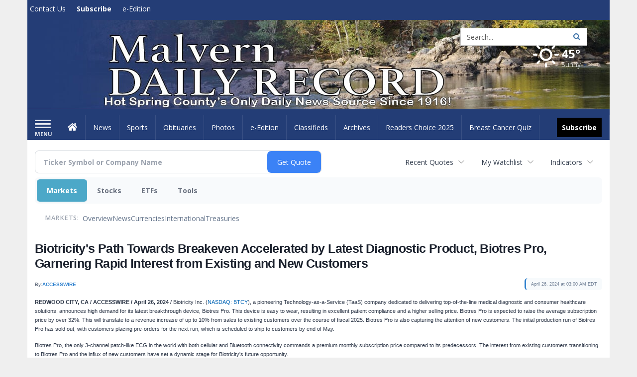

--- FILE ---
content_type: text/html; charset=utf-8
request_url: https://www.google.com/recaptcha/enterprise/anchor?ar=1&k=6LdF3BEhAAAAAEQUmLciJe0QwaHESwQFc2vwCWqh&co=aHR0cHM6Ly9idXNpbmVzcy5tYWx2ZXJuLW9ubGluZS5jb206NDQz&hl=en&v=N67nZn4AqZkNcbeMu4prBgzg&size=invisible&anchor-ms=20000&execute-ms=30000&cb=3p27pzynpwv9
body_size: 48665
content:
<!DOCTYPE HTML><html dir="ltr" lang="en"><head><meta http-equiv="Content-Type" content="text/html; charset=UTF-8">
<meta http-equiv="X-UA-Compatible" content="IE=edge">
<title>reCAPTCHA</title>
<style type="text/css">
/* cyrillic-ext */
@font-face {
  font-family: 'Roboto';
  font-style: normal;
  font-weight: 400;
  font-stretch: 100%;
  src: url(//fonts.gstatic.com/s/roboto/v48/KFO7CnqEu92Fr1ME7kSn66aGLdTylUAMa3GUBHMdazTgWw.woff2) format('woff2');
  unicode-range: U+0460-052F, U+1C80-1C8A, U+20B4, U+2DE0-2DFF, U+A640-A69F, U+FE2E-FE2F;
}
/* cyrillic */
@font-face {
  font-family: 'Roboto';
  font-style: normal;
  font-weight: 400;
  font-stretch: 100%;
  src: url(//fonts.gstatic.com/s/roboto/v48/KFO7CnqEu92Fr1ME7kSn66aGLdTylUAMa3iUBHMdazTgWw.woff2) format('woff2');
  unicode-range: U+0301, U+0400-045F, U+0490-0491, U+04B0-04B1, U+2116;
}
/* greek-ext */
@font-face {
  font-family: 'Roboto';
  font-style: normal;
  font-weight: 400;
  font-stretch: 100%;
  src: url(//fonts.gstatic.com/s/roboto/v48/KFO7CnqEu92Fr1ME7kSn66aGLdTylUAMa3CUBHMdazTgWw.woff2) format('woff2');
  unicode-range: U+1F00-1FFF;
}
/* greek */
@font-face {
  font-family: 'Roboto';
  font-style: normal;
  font-weight: 400;
  font-stretch: 100%;
  src: url(//fonts.gstatic.com/s/roboto/v48/KFO7CnqEu92Fr1ME7kSn66aGLdTylUAMa3-UBHMdazTgWw.woff2) format('woff2');
  unicode-range: U+0370-0377, U+037A-037F, U+0384-038A, U+038C, U+038E-03A1, U+03A3-03FF;
}
/* math */
@font-face {
  font-family: 'Roboto';
  font-style: normal;
  font-weight: 400;
  font-stretch: 100%;
  src: url(//fonts.gstatic.com/s/roboto/v48/KFO7CnqEu92Fr1ME7kSn66aGLdTylUAMawCUBHMdazTgWw.woff2) format('woff2');
  unicode-range: U+0302-0303, U+0305, U+0307-0308, U+0310, U+0312, U+0315, U+031A, U+0326-0327, U+032C, U+032F-0330, U+0332-0333, U+0338, U+033A, U+0346, U+034D, U+0391-03A1, U+03A3-03A9, U+03B1-03C9, U+03D1, U+03D5-03D6, U+03F0-03F1, U+03F4-03F5, U+2016-2017, U+2034-2038, U+203C, U+2040, U+2043, U+2047, U+2050, U+2057, U+205F, U+2070-2071, U+2074-208E, U+2090-209C, U+20D0-20DC, U+20E1, U+20E5-20EF, U+2100-2112, U+2114-2115, U+2117-2121, U+2123-214F, U+2190, U+2192, U+2194-21AE, U+21B0-21E5, U+21F1-21F2, U+21F4-2211, U+2213-2214, U+2216-22FF, U+2308-230B, U+2310, U+2319, U+231C-2321, U+2336-237A, U+237C, U+2395, U+239B-23B7, U+23D0, U+23DC-23E1, U+2474-2475, U+25AF, U+25B3, U+25B7, U+25BD, U+25C1, U+25CA, U+25CC, U+25FB, U+266D-266F, U+27C0-27FF, U+2900-2AFF, U+2B0E-2B11, U+2B30-2B4C, U+2BFE, U+3030, U+FF5B, U+FF5D, U+1D400-1D7FF, U+1EE00-1EEFF;
}
/* symbols */
@font-face {
  font-family: 'Roboto';
  font-style: normal;
  font-weight: 400;
  font-stretch: 100%;
  src: url(//fonts.gstatic.com/s/roboto/v48/KFO7CnqEu92Fr1ME7kSn66aGLdTylUAMaxKUBHMdazTgWw.woff2) format('woff2');
  unicode-range: U+0001-000C, U+000E-001F, U+007F-009F, U+20DD-20E0, U+20E2-20E4, U+2150-218F, U+2190, U+2192, U+2194-2199, U+21AF, U+21E6-21F0, U+21F3, U+2218-2219, U+2299, U+22C4-22C6, U+2300-243F, U+2440-244A, U+2460-24FF, U+25A0-27BF, U+2800-28FF, U+2921-2922, U+2981, U+29BF, U+29EB, U+2B00-2BFF, U+4DC0-4DFF, U+FFF9-FFFB, U+10140-1018E, U+10190-1019C, U+101A0, U+101D0-101FD, U+102E0-102FB, U+10E60-10E7E, U+1D2C0-1D2D3, U+1D2E0-1D37F, U+1F000-1F0FF, U+1F100-1F1AD, U+1F1E6-1F1FF, U+1F30D-1F30F, U+1F315, U+1F31C, U+1F31E, U+1F320-1F32C, U+1F336, U+1F378, U+1F37D, U+1F382, U+1F393-1F39F, U+1F3A7-1F3A8, U+1F3AC-1F3AF, U+1F3C2, U+1F3C4-1F3C6, U+1F3CA-1F3CE, U+1F3D4-1F3E0, U+1F3ED, U+1F3F1-1F3F3, U+1F3F5-1F3F7, U+1F408, U+1F415, U+1F41F, U+1F426, U+1F43F, U+1F441-1F442, U+1F444, U+1F446-1F449, U+1F44C-1F44E, U+1F453, U+1F46A, U+1F47D, U+1F4A3, U+1F4B0, U+1F4B3, U+1F4B9, U+1F4BB, U+1F4BF, U+1F4C8-1F4CB, U+1F4D6, U+1F4DA, U+1F4DF, U+1F4E3-1F4E6, U+1F4EA-1F4ED, U+1F4F7, U+1F4F9-1F4FB, U+1F4FD-1F4FE, U+1F503, U+1F507-1F50B, U+1F50D, U+1F512-1F513, U+1F53E-1F54A, U+1F54F-1F5FA, U+1F610, U+1F650-1F67F, U+1F687, U+1F68D, U+1F691, U+1F694, U+1F698, U+1F6AD, U+1F6B2, U+1F6B9-1F6BA, U+1F6BC, U+1F6C6-1F6CF, U+1F6D3-1F6D7, U+1F6E0-1F6EA, U+1F6F0-1F6F3, U+1F6F7-1F6FC, U+1F700-1F7FF, U+1F800-1F80B, U+1F810-1F847, U+1F850-1F859, U+1F860-1F887, U+1F890-1F8AD, U+1F8B0-1F8BB, U+1F8C0-1F8C1, U+1F900-1F90B, U+1F93B, U+1F946, U+1F984, U+1F996, U+1F9E9, U+1FA00-1FA6F, U+1FA70-1FA7C, U+1FA80-1FA89, U+1FA8F-1FAC6, U+1FACE-1FADC, U+1FADF-1FAE9, U+1FAF0-1FAF8, U+1FB00-1FBFF;
}
/* vietnamese */
@font-face {
  font-family: 'Roboto';
  font-style: normal;
  font-weight: 400;
  font-stretch: 100%;
  src: url(//fonts.gstatic.com/s/roboto/v48/KFO7CnqEu92Fr1ME7kSn66aGLdTylUAMa3OUBHMdazTgWw.woff2) format('woff2');
  unicode-range: U+0102-0103, U+0110-0111, U+0128-0129, U+0168-0169, U+01A0-01A1, U+01AF-01B0, U+0300-0301, U+0303-0304, U+0308-0309, U+0323, U+0329, U+1EA0-1EF9, U+20AB;
}
/* latin-ext */
@font-face {
  font-family: 'Roboto';
  font-style: normal;
  font-weight: 400;
  font-stretch: 100%;
  src: url(//fonts.gstatic.com/s/roboto/v48/KFO7CnqEu92Fr1ME7kSn66aGLdTylUAMa3KUBHMdazTgWw.woff2) format('woff2');
  unicode-range: U+0100-02BA, U+02BD-02C5, U+02C7-02CC, U+02CE-02D7, U+02DD-02FF, U+0304, U+0308, U+0329, U+1D00-1DBF, U+1E00-1E9F, U+1EF2-1EFF, U+2020, U+20A0-20AB, U+20AD-20C0, U+2113, U+2C60-2C7F, U+A720-A7FF;
}
/* latin */
@font-face {
  font-family: 'Roboto';
  font-style: normal;
  font-weight: 400;
  font-stretch: 100%;
  src: url(//fonts.gstatic.com/s/roboto/v48/KFO7CnqEu92Fr1ME7kSn66aGLdTylUAMa3yUBHMdazQ.woff2) format('woff2');
  unicode-range: U+0000-00FF, U+0131, U+0152-0153, U+02BB-02BC, U+02C6, U+02DA, U+02DC, U+0304, U+0308, U+0329, U+2000-206F, U+20AC, U+2122, U+2191, U+2193, U+2212, U+2215, U+FEFF, U+FFFD;
}
/* cyrillic-ext */
@font-face {
  font-family: 'Roboto';
  font-style: normal;
  font-weight: 500;
  font-stretch: 100%;
  src: url(//fonts.gstatic.com/s/roboto/v48/KFO7CnqEu92Fr1ME7kSn66aGLdTylUAMa3GUBHMdazTgWw.woff2) format('woff2');
  unicode-range: U+0460-052F, U+1C80-1C8A, U+20B4, U+2DE0-2DFF, U+A640-A69F, U+FE2E-FE2F;
}
/* cyrillic */
@font-face {
  font-family: 'Roboto';
  font-style: normal;
  font-weight: 500;
  font-stretch: 100%;
  src: url(//fonts.gstatic.com/s/roboto/v48/KFO7CnqEu92Fr1ME7kSn66aGLdTylUAMa3iUBHMdazTgWw.woff2) format('woff2');
  unicode-range: U+0301, U+0400-045F, U+0490-0491, U+04B0-04B1, U+2116;
}
/* greek-ext */
@font-face {
  font-family: 'Roboto';
  font-style: normal;
  font-weight: 500;
  font-stretch: 100%;
  src: url(//fonts.gstatic.com/s/roboto/v48/KFO7CnqEu92Fr1ME7kSn66aGLdTylUAMa3CUBHMdazTgWw.woff2) format('woff2');
  unicode-range: U+1F00-1FFF;
}
/* greek */
@font-face {
  font-family: 'Roboto';
  font-style: normal;
  font-weight: 500;
  font-stretch: 100%;
  src: url(//fonts.gstatic.com/s/roboto/v48/KFO7CnqEu92Fr1ME7kSn66aGLdTylUAMa3-UBHMdazTgWw.woff2) format('woff2');
  unicode-range: U+0370-0377, U+037A-037F, U+0384-038A, U+038C, U+038E-03A1, U+03A3-03FF;
}
/* math */
@font-face {
  font-family: 'Roboto';
  font-style: normal;
  font-weight: 500;
  font-stretch: 100%;
  src: url(//fonts.gstatic.com/s/roboto/v48/KFO7CnqEu92Fr1ME7kSn66aGLdTylUAMawCUBHMdazTgWw.woff2) format('woff2');
  unicode-range: U+0302-0303, U+0305, U+0307-0308, U+0310, U+0312, U+0315, U+031A, U+0326-0327, U+032C, U+032F-0330, U+0332-0333, U+0338, U+033A, U+0346, U+034D, U+0391-03A1, U+03A3-03A9, U+03B1-03C9, U+03D1, U+03D5-03D6, U+03F0-03F1, U+03F4-03F5, U+2016-2017, U+2034-2038, U+203C, U+2040, U+2043, U+2047, U+2050, U+2057, U+205F, U+2070-2071, U+2074-208E, U+2090-209C, U+20D0-20DC, U+20E1, U+20E5-20EF, U+2100-2112, U+2114-2115, U+2117-2121, U+2123-214F, U+2190, U+2192, U+2194-21AE, U+21B0-21E5, U+21F1-21F2, U+21F4-2211, U+2213-2214, U+2216-22FF, U+2308-230B, U+2310, U+2319, U+231C-2321, U+2336-237A, U+237C, U+2395, U+239B-23B7, U+23D0, U+23DC-23E1, U+2474-2475, U+25AF, U+25B3, U+25B7, U+25BD, U+25C1, U+25CA, U+25CC, U+25FB, U+266D-266F, U+27C0-27FF, U+2900-2AFF, U+2B0E-2B11, U+2B30-2B4C, U+2BFE, U+3030, U+FF5B, U+FF5D, U+1D400-1D7FF, U+1EE00-1EEFF;
}
/* symbols */
@font-face {
  font-family: 'Roboto';
  font-style: normal;
  font-weight: 500;
  font-stretch: 100%;
  src: url(//fonts.gstatic.com/s/roboto/v48/KFO7CnqEu92Fr1ME7kSn66aGLdTylUAMaxKUBHMdazTgWw.woff2) format('woff2');
  unicode-range: U+0001-000C, U+000E-001F, U+007F-009F, U+20DD-20E0, U+20E2-20E4, U+2150-218F, U+2190, U+2192, U+2194-2199, U+21AF, U+21E6-21F0, U+21F3, U+2218-2219, U+2299, U+22C4-22C6, U+2300-243F, U+2440-244A, U+2460-24FF, U+25A0-27BF, U+2800-28FF, U+2921-2922, U+2981, U+29BF, U+29EB, U+2B00-2BFF, U+4DC0-4DFF, U+FFF9-FFFB, U+10140-1018E, U+10190-1019C, U+101A0, U+101D0-101FD, U+102E0-102FB, U+10E60-10E7E, U+1D2C0-1D2D3, U+1D2E0-1D37F, U+1F000-1F0FF, U+1F100-1F1AD, U+1F1E6-1F1FF, U+1F30D-1F30F, U+1F315, U+1F31C, U+1F31E, U+1F320-1F32C, U+1F336, U+1F378, U+1F37D, U+1F382, U+1F393-1F39F, U+1F3A7-1F3A8, U+1F3AC-1F3AF, U+1F3C2, U+1F3C4-1F3C6, U+1F3CA-1F3CE, U+1F3D4-1F3E0, U+1F3ED, U+1F3F1-1F3F3, U+1F3F5-1F3F7, U+1F408, U+1F415, U+1F41F, U+1F426, U+1F43F, U+1F441-1F442, U+1F444, U+1F446-1F449, U+1F44C-1F44E, U+1F453, U+1F46A, U+1F47D, U+1F4A3, U+1F4B0, U+1F4B3, U+1F4B9, U+1F4BB, U+1F4BF, U+1F4C8-1F4CB, U+1F4D6, U+1F4DA, U+1F4DF, U+1F4E3-1F4E6, U+1F4EA-1F4ED, U+1F4F7, U+1F4F9-1F4FB, U+1F4FD-1F4FE, U+1F503, U+1F507-1F50B, U+1F50D, U+1F512-1F513, U+1F53E-1F54A, U+1F54F-1F5FA, U+1F610, U+1F650-1F67F, U+1F687, U+1F68D, U+1F691, U+1F694, U+1F698, U+1F6AD, U+1F6B2, U+1F6B9-1F6BA, U+1F6BC, U+1F6C6-1F6CF, U+1F6D3-1F6D7, U+1F6E0-1F6EA, U+1F6F0-1F6F3, U+1F6F7-1F6FC, U+1F700-1F7FF, U+1F800-1F80B, U+1F810-1F847, U+1F850-1F859, U+1F860-1F887, U+1F890-1F8AD, U+1F8B0-1F8BB, U+1F8C0-1F8C1, U+1F900-1F90B, U+1F93B, U+1F946, U+1F984, U+1F996, U+1F9E9, U+1FA00-1FA6F, U+1FA70-1FA7C, U+1FA80-1FA89, U+1FA8F-1FAC6, U+1FACE-1FADC, U+1FADF-1FAE9, U+1FAF0-1FAF8, U+1FB00-1FBFF;
}
/* vietnamese */
@font-face {
  font-family: 'Roboto';
  font-style: normal;
  font-weight: 500;
  font-stretch: 100%;
  src: url(//fonts.gstatic.com/s/roboto/v48/KFO7CnqEu92Fr1ME7kSn66aGLdTylUAMa3OUBHMdazTgWw.woff2) format('woff2');
  unicode-range: U+0102-0103, U+0110-0111, U+0128-0129, U+0168-0169, U+01A0-01A1, U+01AF-01B0, U+0300-0301, U+0303-0304, U+0308-0309, U+0323, U+0329, U+1EA0-1EF9, U+20AB;
}
/* latin-ext */
@font-face {
  font-family: 'Roboto';
  font-style: normal;
  font-weight: 500;
  font-stretch: 100%;
  src: url(//fonts.gstatic.com/s/roboto/v48/KFO7CnqEu92Fr1ME7kSn66aGLdTylUAMa3KUBHMdazTgWw.woff2) format('woff2');
  unicode-range: U+0100-02BA, U+02BD-02C5, U+02C7-02CC, U+02CE-02D7, U+02DD-02FF, U+0304, U+0308, U+0329, U+1D00-1DBF, U+1E00-1E9F, U+1EF2-1EFF, U+2020, U+20A0-20AB, U+20AD-20C0, U+2113, U+2C60-2C7F, U+A720-A7FF;
}
/* latin */
@font-face {
  font-family: 'Roboto';
  font-style: normal;
  font-weight: 500;
  font-stretch: 100%;
  src: url(//fonts.gstatic.com/s/roboto/v48/KFO7CnqEu92Fr1ME7kSn66aGLdTylUAMa3yUBHMdazQ.woff2) format('woff2');
  unicode-range: U+0000-00FF, U+0131, U+0152-0153, U+02BB-02BC, U+02C6, U+02DA, U+02DC, U+0304, U+0308, U+0329, U+2000-206F, U+20AC, U+2122, U+2191, U+2193, U+2212, U+2215, U+FEFF, U+FFFD;
}
/* cyrillic-ext */
@font-face {
  font-family: 'Roboto';
  font-style: normal;
  font-weight: 900;
  font-stretch: 100%;
  src: url(//fonts.gstatic.com/s/roboto/v48/KFO7CnqEu92Fr1ME7kSn66aGLdTylUAMa3GUBHMdazTgWw.woff2) format('woff2');
  unicode-range: U+0460-052F, U+1C80-1C8A, U+20B4, U+2DE0-2DFF, U+A640-A69F, U+FE2E-FE2F;
}
/* cyrillic */
@font-face {
  font-family: 'Roboto';
  font-style: normal;
  font-weight: 900;
  font-stretch: 100%;
  src: url(//fonts.gstatic.com/s/roboto/v48/KFO7CnqEu92Fr1ME7kSn66aGLdTylUAMa3iUBHMdazTgWw.woff2) format('woff2');
  unicode-range: U+0301, U+0400-045F, U+0490-0491, U+04B0-04B1, U+2116;
}
/* greek-ext */
@font-face {
  font-family: 'Roboto';
  font-style: normal;
  font-weight: 900;
  font-stretch: 100%;
  src: url(//fonts.gstatic.com/s/roboto/v48/KFO7CnqEu92Fr1ME7kSn66aGLdTylUAMa3CUBHMdazTgWw.woff2) format('woff2');
  unicode-range: U+1F00-1FFF;
}
/* greek */
@font-face {
  font-family: 'Roboto';
  font-style: normal;
  font-weight: 900;
  font-stretch: 100%;
  src: url(//fonts.gstatic.com/s/roboto/v48/KFO7CnqEu92Fr1ME7kSn66aGLdTylUAMa3-UBHMdazTgWw.woff2) format('woff2');
  unicode-range: U+0370-0377, U+037A-037F, U+0384-038A, U+038C, U+038E-03A1, U+03A3-03FF;
}
/* math */
@font-face {
  font-family: 'Roboto';
  font-style: normal;
  font-weight: 900;
  font-stretch: 100%;
  src: url(//fonts.gstatic.com/s/roboto/v48/KFO7CnqEu92Fr1ME7kSn66aGLdTylUAMawCUBHMdazTgWw.woff2) format('woff2');
  unicode-range: U+0302-0303, U+0305, U+0307-0308, U+0310, U+0312, U+0315, U+031A, U+0326-0327, U+032C, U+032F-0330, U+0332-0333, U+0338, U+033A, U+0346, U+034D, U+0391-03A1, U+03A3-03A9, U+03B1-03C9, U+03D1, U+03D5-03D6, U+03F0-03F1, U+03F4-03F5, U+2016-2017, U+2034-2038, U+203C, U+2040, U+2043, U+2047, U+2050, U+2057, U+205F, U+2070-2071, U+2074-208E, U+2090-209C, U+20D0-20DC, U+20E1, U+20E5-20EF, U+2100-2112, U+2114-2115, U+2117-2121, U+2123-214F, U+2190, U+2192, U+2194-21AE, U+21B0-21E5, U+21F1-21F2, U+21F4-2211, U+2213-2214, U+2216-22FF, U+2308-230B, U+2310, U+2319, U+231C-2321, U+2336-237A, U+237C, U+2395, U+239B-23B7, U+23D0, U+23DC-23E1, U+2474-2475, U+25AF, U+25B3, U+25B7, U+25BD, U+25C1, U+25CA, U+25CC, U+25FB, U+266D-266F, U+27C0-27FF, U+2900-2AFF, U+2B0E-2B11, U+2B30-2B4C, U+2BFE, U+3030, U+FF5B, U+FF5D, U+1D400-1D7FF, U+1EE00-1EEFF;
}
/* symbols */
@font-face {
  font-family: 'Roboto';
  font-style: normal;
  font-weight: 900;
  font-stretch: 100%;
  src: url(//fonts.gstatic.com/s/roboto/v48/KFO7CnqEu92Fr1ME7kSn66aGLdTylUAMaxKUBHMdazTgWw.woff2) format('woff2');
  unicode-range: U+0001-000C, U+000E-001F, U+007F-009F, U+20DD-20E0, U+20E2-20E4, U+2150-218F, U+2190, U+2192, U+2194-2199, U+21AF, U+21E6-21F0, U+21F3, U+2218-2219, U+2299, U+22C4-22C6, U+2300-243F, U+2440-244A, U+2460-24FF, U+25A0-27BF, U+2800-28FF, U+2921-2922, U+2981, U+29BF, U+29EB, U+2B00-2BFF, U+4DC0-4DFF, U+FFF9-FFFB, U+10140-1018E, U+10190-1019C, U+101A0, U+101D0-101FD, U+102E0-102FB, U+10E60-10E7E, U+1D2C0-1D2D3, U+1D2E0-1D37F, U+1F000-1F0FF, U+1F100-1F1AD, U+1F1E6-1F1FF, U+1F30D-1F30F, U+1F315, U+1F31C, U+1F31E, U+1F320-1F32C, U+1F336, U+1F378, U+1F37D, U+1F382, U+1F393-1F39F, U+1F3A7-1F3A8, U+1F3AC-1F3AF, U+1F3C2, U+1F3C4-1F3C6, U+1F3CA-1F3CE, U+1F3D4-1F3E0, U+1F3ED, U+1F3F1-1F3F3, U+1F3F5-1F3F7, U+1F408, U+1F415, U+1F41F, U+1F426, U+1F43F, U+1F441-1F442, U+1F444, U+1F446-1F449, U+1F44C-1F44E, U+1F453, U+1F46A, U+1F47D, U+1F4A3, U+1F4B0, U+1F4B3, U+1F4B9, U+1F4BB, U+1F4BF, U+1F4C8-1F4CB, U+1F4D6, U+1F4DA, U+1F4DF, U+1F4E3-1F4E6, U+1F4EA-1F4ED, U+1F4F7, U+1F4F9-1F4FB, U+1F4FD-1F4FE, U+1F503, U+1F507-1F50B, U+1F50D, U+1F512-1F513, U+1F53E-1F54A, U+1F54F-1F5FA, U+1F610, U+1F650-1F67F, U+1F687, U+1F68D, U+1F691, U+1F694, U+1F698, U+1F6AD, U+1F6B2, U+1F6B9-1F6BA, U+1F6BC, U+1F6C6-1F6CF, U+1F6D3-1F6D7, U+1F6E0-1F6EA, U+1F6F0-1F6F3, U+1F6F7-1F6FC, U+1F700-1F7FF, U+1F800-1F80B, U+1F810-1F847, U+1F850-1F859, U+1F860-1F887, U+1F890-1F8AD, U+1F8B0-1F8BB, U+1F8C0-1F8C1, U+1F900-1F90B, U+1F93B, U+1F946, U+1F984, U+1F996, U+1F9E9, U+1FA00-1FA6F, U+1FA70-1FA7C, U+1FA80-1FA89, U+1FA8F-1FAC6, U+1FACE-1FADC, U+1FADF-1FAE9, U+1FAF0-1FAF8, U+1FB00-1FBFF;
}
/* vietnamese */
@font-face {
  font-family: 'Roboto';
  font-style: normal;
  font-weight: 900;
  font-stretch: 100%;
  src: url(//fonts.gstatic.com/s/roboto/v48/KFO7CnqEu92Fr1ME7kSn66aGLdTylUAMa3OUBHMdazTgWw.woff2) format('woff2');
  unicode-range: U+0102-0103, U+0110-0111, U+0128-0129, U+0168-0169, U+01A0-01A1, U+01AF-01B0, U+0300-0301, U+0303-0304, U+0308-0309, U+0323, U+0329, U+1EA0-1EF9, U+20AB;
}
/* latin-ext */
@font-face {
  font-family: 'Roboto';
  font-style: normal;
  font-weight: 900;
  font-stretch: 100%;
  src: url(//fonts.gstatic.com/s/roboto/v48/KFO7CnqEu92Fr1ME7kSn66aGLdTylUAMa3KUBHMdazTgWw.woff2) format('woff2');
  unicode-range: U+0100-02BA, U+02BD-02C5, U+02C7-02CC, U+02CE-02D7, U+02DD-02FF, U+0304, U+0308, U+0329, U+1D00-1DBF, U+1E00-1E9F, U+1EF2-1EFF, U+2020, U+20A0-20AB, U+20AD-20C0, U+2113, U+2C60-2C7F, U+A720-A7FF;
}
/* latin */
@font-face {
  font-family: 'Roboto';
  font-style: normal;
  font-weight: 900;
  font-stretch: 100%;
  src: url(//fonts.gstatic.com/s/roboto/v48/KFO7CnqEu92Fr1ME7kSn66aGLdTylUAMa3yUBHMdazQ.woff2) format('woff2');
  unicode-range: U+0000-00FF, U+0131, U+0152-0153, U+02BB-02BC, U+02C6, U+02DA, U+02DC, U+0304, U+0308, U+0329, U+2000-206F, U+20AC, U+2122, U+2191, U+2193, U+2212, U+2215, U+FEFF, U+FFFD;
}

</style>
<link rel="stylesheet" type="text/css" href="https://www.gstatic.com/recaptcha/releases/N67nZn4AqZkNcbeMu4prBgzg/styles__ltr.css">
<script nonce="ogMBLPE9FPtTbLSIv8ASLg" type="text/javascript">window['__recaptcha_api'] = 'https://www.google.com/recaptcha/enterprise/';</script>
<script type="text/javascript" src="https://www.gstatic.com/recaptcha/releases/N67nZn4AqZkNcbeMu4prBgzg/recaptcha__en.js" nonce="ogMBLPE9FPtTbLSIv8ASLg">
      
    </script></head>
<body><div id="rc-anchor-alert" class="rc-anchor-alert"></div>
<input type="hidden" id="recaptcha-token" value="[base64]">
<script type="text/javascript" nonce="ogMBLPE9FPtTbLSIv8ASLg">
      recaptcha.anchor.Main.init("[\x22ainput\x22,[\x22bgdata\x22,\x22\x22,\[base64]/[base64]/[base64]/MjU1OlQ/NToyKSlyZXR1cm4gZmFsc2U7cmV0dXJuISgoYSg0MyxXLChZPWUoKFcuQkI9ZCxUKT83MDo0MyxXKSxXLk4pKSxXKS5sLnB1c2goW0RhLFksVD9kKzE6ZCxXLlgsVy5qXSksVy5MPW5sLDApfSxubD1GLnJlcXVlc3RJZGxlQ2FsbGJhY2s/[base64]/[base64]/[base64]/[base64]/WVtTKytdPVc6KFc8MjA0OD9ZW1MrK109Vz4+NnwxOTI6KChXJjY0NTEyKT09NTUyOTYmJmQrMTxULmxlbmd0aCYmKFQuY2hhckNvZGVBdChkKzEpJjY0NTEyKT09NTYzMjA/[base64]/[base64]/[base64]/[base64]/bmV3IGdbWl0oTFswXSk6RD09Mj9uZXcgZ1taXShMWzBdLExbMV0pOkQ9PTM/bmV3IGdbWl0oTFswXSxMWzFdLExbMl0pOkQ9PTQ/[base64]/[base64]\x22,\[base64]\\u003d\x22,\x22FcKrPi9sP3jDlmXCkhwQw53DkMK0wqZLRR7Ci3NmCsKZw6TCoSzCr3DClMKZfsKVwrQBEMKYKWxbw5xxHsOLEh16wr3DtWoucGtYw6/DrnIgwpw1w5kOZFIGQMK/w7Vbw7lyXcKKw7IBOMKuAsKjOCfDlMOCaTV2w7nCjcOGbh8OOwjDqcOjw5ZPFTwBw64OwqbDuMKxa8Oww54lw5XDh3/[base64]/DhsOdwqd2H8OwwqvCjHk0w4NMXsOFJgLCkGTDsEEFVwbCqsOQw4LDuCAMWXEOMcKvwqo1wrtNw4fDtmURJx/Cgi7DtsKOSw7DkMOzwrYQw5YRwoYPwq1cUMKXUHJTQ8OYwrTCvUgcw7/[base64]/blfCuMOUSHcUP8KBXFwowr4DMU7CkcKiwoEfd8ODwrgTwpvDicKLw6wpw7PCpS7ClcO7wo4Hw5LDmsKxwpJcwrEDXsKOMcKTFCBbwobDhcO9w7TDiUDDghAWwqjDiGkAHsOEDmY1w48PwqFtDRzDnXlEw6Jtwq3ClMKdwpLCiWlmDcKiw6/CrMKIB8O+PcOOw7oIwrbCk8OgecOFa8OvdMKWVATCqxlzw7jDosKiw5zDrCTCjcOdw5txAlDDtm1/w4NFeFfCoybDucO2aV5sW8KuN8Kawp/DnkBhw7zCuwzDogzDtsOawp0ifUnCq8K6UiptwqQZwpguw73CkcK/SgpTwqjCvsK8w4MmUXLDpMONw47ClXdXw5XDgcK7OwRhSMOfCMOhw6XDkC3DhsOrwp/Ct8OTPcOyW8K1K8Ogw5nCp3LDjnJUwqvChlpEBRluwrApQ3MpwonCtlbDucKBDcOPe8OiScOTwqXCsMKwesO/wq7CtMOMaMOXw5rDgMKLKBDDkSXDk2nDlxpyTBUUwrnDrTPCtMOCw5rCr8OlwpFhKsKDwopmDzhkwp1pw5RuwrrDh1Qyw5DDjDwnJMOUwq/ChMKYaXjCpMOXJMOvKsKYHEwOfWvCgcKYdcKYwqh1w5/CmjsewqoLw5vCt8KPSFxbWTYvw7nDvDPCj1XChgTDqcOyJcKXw5TDtSLDisKWbSnDlF5jw5ARWsKKwovDs8O/EMOWw7zCrsKSOnvCvXnCiwnClF3DlisWw4E6RcO2bsK1w4k9TMKPwp/[base64]/[base64]/[base64]/CuzTCtMK9FMORbMKkwqPDvm/CsgZ6wprCssOAw7kqwoNUw5vCh8O/[base64]/CqBV1EMK4bA3Do8OEwoYKwpZ9wq8Hw5XClsK/wpvDrW/CtG5rwqwrE8OFEEjDvcK4bMOcMwzCnwwEwq7DjEfCvcOBw7fCplZPA1TCjsKrw4dmV8KJwpVHwr/DmRTDpz4iw68ww70hwo7Dogl8w6oWBMKPc11LVD3ChsOcZB7ChsO0wo13w49Rw7zCssOiw5IrcsKFw6U7JDHDl8KcwrMrwpAgf8OtwrxRMcO/wpXCqUvDt0bCjMOqwqZYVVckw4NcXsKkRVQvwr9NNMKDwojCimJEL8KqQsKxZMKPUMOxOjLDowfDu8KXcMO+F29ewoN1ZAXCucKyw6ozUcKrbMKbw43DmCHDoQjDkipuD8KyFsKlwq/Dh1rCkQRBVSrCkzkjw70Qw5V5wrTDs17CgcKHcifDrMO7w7JfJMOlw7XDiWjDsMONwpkHw4IDQMO7A8KBJsKDR8OqLsOFQ2DCjGTCu8O+w4nDqSjChxMfw6BRaVvDrMK0wq7DjsO+amvDsRzDjMKuw73Dgm5vY8KZwrtsw7TDow/Dg8KNw7g0wrIydmXDqE0iTiTCmsO/[base64]/CmsKJwo3CrSA0wopdw699wrrDoxhQw75HAzw0wpM2VsOvw4DDslExwr8yKsO/[base64]/OcOgwqA9UC08w4InCCPCjjwiVwomHTVkLi4Sw71pw4t5w5oYWsKBCcOrKxvCqhJSDivCtcOwwpTDksOVwpBHd8OpE1nCsXnCnU1QwoRmXMOXVCFOw4oZwpHDmsOjwohYVXk6w4EUYX/DtcKeaC59RAd8Cmp/[base64]/CpMO1w6I3Lw/ChcOyw63Ckh3DpcKJKsOUw6nDr8O/w5PDmcKMw7DDmBQYK1phJMOwcA3Cvi3CkEMFXFgfQcOcw57CjMKVVsKYw40ZC8K1GcKLwr4AwpQhXMKOw5sswprCu3wOAHMQwrPCmS/[base64]/[base64]/DohYdw7rCj8KHw4MNfsOrPxY9eMOuAADDo2DDrsO7NQMIVsKrfhU4woV2ZF7DuVAhMWnCp8KWwq0DUn3ColLDmWnDpTMxwrdVw5zDksKFwonCqMOxw4DDv0/Ch8KMKGbCnMOYFcKXwokBFcKqZMOcw5ciw4g9JETDuVXDjQw8ccK8WVbClkLCulUUW1Vpw5lTwpVBwoVPwqDDh2fDucKNw78wfcKREBzCsAoXwo3DpcO2ekV5QcOyRMOGb0jDlsOUGCBFwo4ifMKkR8KvJnY7McOPw6fDp3VVwr8LworCgmPCvz/ChxwjejTCj8KIwrrCpcKzU0bCpsObZCAbH3QGw7/Cq8KoOMKKDyzCoMOzBAdcUn4Gw7okSMKOwoTClMOawqdkecOcbnFSwr3Ckj9FUsKVwqLCpn18UixEw4TDmcOCBsOkw63CgSZQN8K0QlrDgnzCmnpZw7AUK8KrbMOuw6jDoxzDqk9EN8OzwqY6ZcOnw4TCp8OPwo43A1shwrbCvcOwfgZcSB/Cr0kyZcO8LMKbKw1Dw5TDtyjDkcKdWMONdMK4E8OXZ8KOB8ONwqQTwrx0J1rDoDQbEWPDtXbDkA9ewqcIIxZ+VQMMaAfCnMKTMMOPJcK1w4HCuwfCnjrDlsOcwpvCmldWw4TDnMO+w4ZeecOcUsOuw67CpTHCrwjDkSovasK3RA/DphxTFsK8w5M+wq4FYcKSem9jw7rDiWZjQ0ZAw5vDrsOHeCnDl8Ocw5vDncOow5dAJ2Zfw4/CksKew48DKcOWwrDCtMKcbcO/wq/CmsOjwqrDr3swBsKvwrhUw7hKHMKcwqDCmsKuEyPCgcOVcC/CmMKhLCHCi8KYwonCsnfDpj3CgsOWwo9qwrzCn8OSC3zDinDCkyfDgsOrwoXDqAvDiksqw6E2BMOTXsOaw4TDijXDqjDDpyHDiDtoH30rwpEewp/CuQdtYsOlCsKEwpZFcGgEwpoeK37DmRbCpsOnw7zDsMOKw7Qzwox6w59afsOYwq4Qwq/DqcKIw6oGw7HCnsK8WcO8L8OkAMO1L20Kwqldw5VAIsOSwo0tAR3DgsK/Y8KjI1XDmMOHwrjDjH3Cu8K2w6dOwp8Ewr11w4DCuXBmJsKvbxpkW8KTwqFsNSMVwr3CnhDCjjBuw7/DmkHDilzCpUt6w7w8wofDumRXCkHDkXHClMKkw557w7FBHsKpwo7Dt07DvMOZwr9GworDvsODwqrCthjDnMKTw4MxTcOwTC3CtsOKw4lca2Byw4A4Q8OtwqPCoXLDscKNw6TCkBfCn8OMcVfDn3XCujzCswdvPsK1VsK/fcOXY8KYw5o1esK3U21rwoVIHcKlw5vDjQ8jHGBMJnIUw7HDk8KNw5YbcMOMHh8TcB8hUcKzJGZTKSZbIyF5wrEdcsOdw4IowpbClcOSwpNyeSZ6OMKKw418wqfDsMOgWMO8XsKmw47ChMKFOQwDwprCssKtK8KCS8KcwpjCsMO/w69nZ2lnW8OSRxNbYkMDw67DrcK+fns0FFcSfMKQw41ywrRqw5Qyw7sSw63Cix0/[base64]/[base64]/[base64]/Dn8OPdcOAMsOZJS1qDMO4KMKYU2g4MzbDosK0w5t4cMKZQVINEUZxw67Cj8K3VCHDsy/[base64]/[base64]/DrsOSUV9bRyxEwpHDjlxkFTEawrFfNMKZwoEUSMKLwq8Ew50sXsO2w5HDmVpFw4HCtVnChMOrQULDoMK/[base64]/ChwQ9w5vDtsKow5jDgxXCm8Opw4l4wrTDlEnCp8KkLRgBw6bDsSvDr8KKR8KUI8OFEhbCu31EWsKtJcOHKBXDpcOAw7EsKkTDqE4wTMOEw5zDrsKIQsODG8ORbsKDw4nCkRLDplbDjcOzbsO4wrElwr/Dhw07LlLCpUjCpwtNCWZvwobCmQHCosOhchvChsKoPcKrVsKxMm7Cg8K3w6fDscK4N2HCjEzDhDJJw6nCs8OQw6/CgsK7w79QBznDoMKnwq5fasO8wrrDqFDCvcKiwrHDn0N3R8OOwpQ6D8Kgwq7Co3tvMw/Ds1Aew4jDnsKUw7EkWivCtCJ7w7rCnWksDnvDkkxBdsOqwoFFAcOLbClqw47CusK1wqPDmMOmw6PDhnHDlMOKwrDCkGfDucOEw4fCqsKTw5ReERnDhsK/w7/DhcOcDzA0G0TCjcONw5g8VMO2L8OcwqcWYsKdw74/w4XCn8OnwozDicKiwq3Dnl/DjTDDtHvDgsOyDsOKZsOAKcO1wrHDsMKUNnvCsGtRwpEcwpMVw5jClcK4wp1XwrXCvCk+c3k/wrodw4jCoxnCmhxmwrvDrlh6DXDCjVccwpXDqgDCn8OSHFFMB8Kmw6TClcKnw5Q9HMK8w6vCrRnCtwfDjn49wqV2R1h5w6Jzw7IUw5IIGsKsNQLDjMOYQxDDjnfCvTLDvsK8ei0yw6PCusO/VyLCgcKBQ8KMwroZc8ODw5AaR35eSg8BwpfCo8OAVcKcw4LDr8OXRMOBw5BqLMO8DUzCgHLDvnHCp8K1wpHCgykrwoVfHMKfMcKgDsKHHcOJAyvDqsO/wrMQEzjDlh4mw5PCiTl8w7VcZUNRw5YPw51ew6zCtMKafsKgVgNUw6wzBcO5w5zCosOMNn/ClmZNw7MTw5vCosOJWmrCksOSbFvCs8O1wqzCtsK+w7bCu8KiD8OMd33CjMKxIcKWw5MgZEfCisOlw4o9JcKvwqHDnUVVTMOzJ8K4wrfCgcOMGTLCo8KvPsKSw6/DkS/CqBjDrMOjKgMdwoXDrcORe38ew4Bowo0GEMOBwpxlHMKPw43DrRPDmiwHP8OZw6nDsnsUwrzCvH84w5VDwrVvw4o7FgHDtD3CjxnDgsO3fMKqF8KCw5LDiMK0wpEMw5TDqcKwDsKKw519w54PfykWfwFhwpLCq8K6Lj/Du8K+e8KmIsKSJV7CqcKzwpvDqHY6UQjDpsKvdcOawqYdRCrDi0R6wp/DvxXCr3HDg8OcFcOPUUTDmBjCvR/DrcOtw4nCo8Orwo3Dr3Y3wr/Cs8KQDsKAwpJ1VcKkKMKFw5ocAMKVwpFnecOcwq3CkjITARjCqcOIXzRPw41dw7fCr8KEF8KfwpBiw6rCt8O+B2oJEMK8FsOmwpzCrn3Cp8KWw6zChcO/JcOQwpjDscKfLwPCqMKSMMOLwrkjCBgHB8Ohw41WKcO8wq/Cly/DlcKybhLDs3bDp8OPFMKCw5vCv8KqwpQFwpYNw6V2w7Q3wrfDvVBww53DjMOxRUV/wps5wq02wpBqwpYFLcKcwpTChyJmNMKHDsOvw6/DvMOICifCmQzCj8OiJcOcYVTCqcK8w43DmsO0GHPDmE8OwqEuw43ChwRjwpwpdinDvsKpOcO+woHCpAErwpkDJAPChjDDpRI2JsOYCyHDiiXDpHbDjcOwf8O9LGTDh8ObWhc2dcKhTWLCksKeYMK9ZcK5wrVmaFrDosKmDsOVIcK/wqrDtsKKwpPDtWzCulsaPcO2WmLDp8KpwowEwojDscOEwqnCoBYSw4YEwr/[base64]/CiXNVEMOpf8O2Cz9zPzLCiERmw7tuwrXCrGxUw5Miw5RiNADDi8KrwqPDu8OdUcKzAcO/K1TDl1DCgnrCjcKPN3HChsKbFBE+wpjCvDTCnsKqwofDmwvCjCR9wpVmT8KAQE08wogKGj3CpMKDw6l7wpYbbzXDq3ZZwohuwrLDrHPDmMKKw75LbzjDiCXCu8KMSsKYwr5Qw4MEH8OPw5DCmxTDiz/DtcKSTsKZUjDDtgMrPcO7JVMGw4bCkcKiUDnDv8ONwoF+WnHDmMOsw7nCmMKnw4BaQWXCnT/Dm8KzYzsTE8O/TMOnw7rCgsKuRXcNwqhdw4fCp8ODbMKsasKUwq9kcCHDvWgZR8KYwpJcw6DCrMO1CMKlw7vDjiYYAn3CncOHwqXClR/Dq8KifsO8McKERTvDrcKywqLClcKTw4HDpsOjCFHDtyFgw4UxUMKAZcK5SlvDnSIcZUEBwpjCtBQieyM8TsKEOsOfwq4DwrMxeMKWDm7DiQDDicOAEkXDn01/M8Kqw4XCtkzDv8O8w5dvSw7Ck8OjwoTDrXwjw7nDr1jDp8Olw5PCsBvDm1bDhcKHw6prJ8OiFcKtw4ZPGknCg2MycMO/wqgBw7zDrGXDvmvDmsO7woHDvnHCr8Kgw6LDqcK2TntWCMKDwpPDqsOhS2bChlLCuMKPX0zCtMK6TcOBwrrDryLDssO0w67CpCFBw4VFw5nCiMOmw7fChWhPYhLDp1jDucKOCMKQFidoFi8YWcKcwohfwrvCiHMtw4xbwpZvEkk/[base64]/DocOmIMKAw6lHZm/Chy4nV8OZw5bCnMKFw7/DscKow77CtsOjLk/CpMK3fMOhwqPCsydpN8Oyw7zCgcKNwpnCtGXCmcOLE3V1SMKWSMK/bnAxdsKmNFzClsKbL1cFw6FRJntzwovCncKMw67Dt8OaTRNHwrxPwpQww5nDuXQzw4MYwrnCvMO9fMKFw6rClmDCpcKjEx0oQsOUw7TCoVxDbBjDlnvDrwsSwpHDvMKxaBbDmjYwEMOqwozDmWPDuMKFwr5twqBfKGojB24Nw7HCp8Kvw69KDn7CvAfDrsK/wrHDiHLDicOmABHDq8KxHcKhYcKvwo7CggrCv8Kcw7nCmi7DvsO7w7HDnsOiw7Jqw5Une8OzUBvCgsK7wpvCg0zCncOdwqHDnn0DIMONw5nDvy3CgV3CpMKzD0nDiF7CssOGWW/[base64]/Ch8OfwqbCkk5Gw5fCmsKHwr/DnglSIcO2QioUcwHDhRTDrk/CtMK/eMKiZhc+BcObw6F/[base64]/w5wpw6BkEMOTf8OraMO8wpZrABVKScKMdcO0wrTCvEVEI1DDnsO/PxZABsKzWcO9KxZLGsKswr92w7liTU/CkEdKwqzDgTsNd28bwrTDksKPwrFXEQ/DqMKnwrIZDVZkwqFRw6NJCcKpMyLCs8OfwqHClSc/VcOUwq0Hw5MWZsKJfMOHwpI4TXsVIsOhwpXDrW7Dn1EhwrwJwo3DosONwqtoa1LDozZuwohZwr/[base64]/wqppK8OvfD1uwqNzwqPCoB3Do2ZtHEfCgjjDlDN+wrVNwo3ChSNJw5LDhsKlwpMSB0TDgErDrcO3JXLDl8Oxwo8MMsODwp7DuT0/w4MJwrjCg8OAw7EOw45NMVbCkS8Fw4x4w6rDscOaAmvCmW0YG2LCpcOwwrt1w5LCtD3Dt8O2w5vCusKDHHw/wphCw6crMsOjX8KTwpTCrsO/wpjCt8OWw6YAUULCs3JiAUZ/w4pkDsKgw71kwo5NwrTDv8KyM8OABjzCqGXDoETChMOdNkM2w7LCh8ORWGzDggA8w6rCt8K4w5zDrnw4woMXW0bCnsOhwpx9wqFLwqo6w73Cjx/CvcOTYArChkUFGynCl8Kvw7bCgsKAMm16wp7DhsO1wr4kw6UZw5IdEGfDow/DusKPwqHDhMK4w4s0w5DCsxzCqhBpw5DCtsKyXWpMw58uw6jCvEYtXMOcF8ONT8OIVMOUwrDCqSPCrcONwqHDlg4iasK5AsOhRnTDlFpZXcK8bsO5wqXCl3Yqcg/Dq8Ouwq/Cg8KUw5k1PAbDmVbDn18FJ1lkwoReQcOYw4PDisKUw5PCscO3w53CksKbO8KDw6wJDsO5Igw7aETCo8O7w6MhwoZYw7IEScOVwqHCgSJ9wrkIRXdywrZKwpxVAMKGZsOPw4PCl8OFw45xw5vCjMOcwqrDqcKJbifCoQXDgjZgexhzWV7DoMOvI8KWWsOYUcK/LcOgOsO6cMOvwo3Dl1o+FcKHbF4Ww53CpCnCk8ORwpPCnDHDuT82w50zwqLCoF8YwrTDqsKjwpHDg0rDmnjDlTrCgE0/[base64]/wrcCw55vwrVwdMO5w7dPDUhLCQPDqjnCt8OHw7rCmx3Dn8KaGyvDt8Oiw6jCiMOKwoLDoMKYwrUfwo0XwrMXPz9RwoAIwpQSwpHDoC/CtE5HIC0vwr/Dtz1vw4LDuMO4w57DmQM8ccKXw7MUw6HCgMO0ZcOWEiDClCbCmH3CqCEFw7dvwpzDjBhub8K0d8KIUsK5w59PH0JOP1nDl8O1W0INwqHCn3LClDLCvcOwccODw5wswrRHwqQBw5bCp37CoxdVOEQcZibChjjDj0LDpmJPQsOXwopawrrDkFTCpcK/woPDgcKMY0TCpMKLwpwMworCh8O+woIHXsOIVcKywpDDosKtwphiwog6ecKKw77ChsO+OcKLwq88KsK/w5FUZDvDshDDp8OYTcOtQ8O4wonDvj4vXcO0XMOTwqJ/w55Jw6Nqw517DcOxf2jCvAFgw4cDD3VjOnbCicKSw4Q9a8OBw7nDiMOcw5J5WjhVMsOkw4duw6RxAiwFR3PCucKHFXTDpMOiw4kKDBDDoMKKwrDCvk/DuhjDr8KgeGfCqCEpLETDjsOHwp7Dj8KBYcOdOW1bwpcGw6PCoMOGw63Dgy0/P1F8Ax9lw7hVwoAbw44MVsKgw5N9wqUswoDDhcO4EMOHXSlhQGPDtcORwpdIFsKnwpNzcMK8w6IQH8KACMKCQcO3UcKUwpzDrRjDp8K7em9RW8Otw4khw73Ci0spHMKlwpBJCSfCi3k/PgJJXhrDu8Ksw5LCtUzCgcK9w6lCw54kwoooKMO1wpcOw6shw4vDqH1GBcKjw4oaw7cew6vCjhA5JibCvsOzUg9Pw5LCrMOOwoLCmmnDssKFNGIwA0w3woYowrfDjCrCu0BPwrN0UFrCl8Kwa8OAOcKCwpLDr8Kbwq7CsB/DvEIOw6HDoMKtwq4EOsK1MxXCscOkZwPDsx9LwqlMwqwuWi/[base64]/CqGcgw6sjw5wLwrrClcOCw4nCkC05w5UZP8KLGsOYU8OoSsKlTF/CrTVfei5IwqXDoMODYsOWCivDkcKqW8Oaw7Zswr/Ch2jCnMOBwr3CthTDoMK6wozDkXjDuE3CisKSw7TDmcKBMMO7J8Kaw55RPsKTwo8gw67Cq8KadMKLwoHDkH11wqTDiTVUw55pwo/ClhB9worDlMKNw6tjNsKsesOJWTHDtjhWVmYSFMOuTsK+w7UBAW7DjwnCsXbDtcOlworCjQUBwqbCrnbCoQDChsK+CMOFYMKywqzDsMOHX8Kfw7fCscKmLMK7w6JHwqRvPcKaKMKtYMOpw453XUbClsKow6fDqFkJDnjCisOpU8OBwps/[base64]/Cjn9wecOAY8K1dlEGwoouw6PDi8OBA8OOwrIQw5IkKcKiwpklQhdqGMK7KcOQw4DDpcO1JMO3XHjCgnR8MBsgZm9fwrPCp8OXO8KsGcKpw6jDjyXCrW3Cvi55wrlBw7LDvlkvFD9BTsOQehpqw5TCo1HCl8KQw71ywrHCoMKGw4PCr8KXw7sswqnDtEhOw6nCocK/wqrClMOsw7zDuRIWwoVIw6bDocOnwrLCjmvCvMOcw4VELwQ/B0XDtTVGIU/DlC/CqjlvRsOBwp7DrEHDkllmFMOBw4ZFVcOeOSbCrcOZwq17CsK+IkrCtsKiw7rDs8OSwpbDj1LCiEwrazctwrzDn8OnD8K3Q09eCsOkw6Qjw77CvMOBwr/CtMKtwonDkMOIAVfCh3sGwrdWw7/[base64]/DoWfDiQHDgsOeZ8O9Hkguw5TCr8KSwo4TNH5XwrPDp2DCj8O7VMK6wrxPWzHDjxrCr25vwotMHjBPw6Vdw43DlsK3P3TCkXTCo8OlZDnCjg/DvMOvwr9Xw5LDscKuCT3Dqm8zEHnDmMOFwonDssO2wrBeV8OBSMKdwp47DzYxZ8OKwrs5w4R/Q3A2JjIXY8OUw7g0WCcuenfCisOmD8Kmwq3DrV/DrMKVXiHCvzLDlHdFXsOxw68Rw5rCnMKdwrpbw4t9w48QP0gxcGUjFHnCqsK7dMKzWSN8IcO8wrwjY8OXwoZsRcKlLQdswqFmCsO/wonCiMOtbB5+w5BDw5TCgzPCi8K/w50wFSXDpcKlw6TChHA2KcKxworDnmHDoMKsw7Icw6x9OUzCpsKdw57DiUTCh8K5e8OXFk1Xw7fCqm5Hfnk8woVFw4DCq8OTwoTDrcO8wrTDoHPCk8Kow7gfwpwBw4ZpQsO0w67CuFvCig/Cjz0ZDcKgPMKXJ3Unw4UWeMKawoUpwoZZdcK5w4Y6w41CRsKkw4BNGMO+P8OWw6cowp4RHcO/wpJGQx4tc1J6w6ZvPxjDiklVwoHDjl/DkcKAWDbCtMKUwqLDtcOGwr8bwqJYJCI8NjdVCcO6wqUZTU5IwplHQMKIwrDDkMOrdj3CvcKOw5JkCwLCrjgWwo1nwrVuL8KFwrjCjjIIZcOGw4o/wpTCjjPCt8O0G8K+O8O4M1/Doz/[base64]/CjsOOwoE7w6EoKMO9wr8jNRBSa8O8CxnDqwLDpMK0wqJew543wrXClgvCtC80DVUmDMOJw5vCt8OUwr1NYE0gw4U4BVHDtE4/[base64]/CqsOXw7LDr1MNSMKtOsKraU83worCjsOFKsKgXMKRYkYQw6rCqAwCJlg5wobDhBTDgMKGwpPDkHDChcKRFzzCs8KKKsKRwpfCp25TScKGPcO/ZcOiH8Khw5zDg1fDp8K/b0gRwrtqJcO3FXZAA8KwLcKnw5zDlsK9w4PCsMK8EcKCeyJYw6rCosKLw6wmwrTCoHTCkMOPwoTCrFvCtTLDtV8qw7HDrHt8w4fDshTChHNNwpHDllHDk8OYCFfCo8O5wol9KMKEJlxsB8KNw61hw6DDtsKyw4fClDwPaMOiw6DDhcKMwoJKwropUsKmclLDgm/Dk8KIworCn8K6wooEwpfDoHfDoznCo8KIw6VIZUVHc37CqH7CgQPCsMK/wp3DksOUXcK+b8Ojwo45KsK9wrVow6tRwp9GwodEJMOEw6DCjSPCuMKjbXU3PMKawq7DlH1JwpAxVsOQLMOhIG/ClFBjBnXCmAxxw6A6c8KdDcKtw4LCqlbCtWjCp8O4XcONw7PCvXHCrQ/Ds0XCixx8CMKkwrHCjBsNwoFRw4HCtARYR1FpP1wpwpzDpjfDi8OCCT3CuMOHdSBywqETwoB+wpsgwoXDok0Ow7vDhAfCmsOAKl7Ciz8QwrfCjDkhPmrCsTQqSsKOVgXCrnctwonDkcKAwohATljCogAmF8KgTcKtwpnDmBPChWjDlMOnecKBw4/ClcO9w6B+FV/Dj8KkQsOhw4dfMsOIwo89wrPCpsK2O8KUw5Aww7AiasKGdVPCpcOrwo5Mw7DCt8K0w7bDn8OFOCPDu8KkGj3CulbCmWjCi8Kow7QwV8OgWHlYLAl9P24Aw4fDuwVew7XDuEbCt8O5w5E2w5/DqGgZFi/Dnm0DBGXDpjppw6wtB27CtcOywrvCrhBgw6thw6bCg8KBwp7Ci2zCr8ONwoQawr3CpMOrfcKeNwtQw4MyEMK2dcKTYDtObcKYw4/[base64]/DjjRFw4gQw4oNwpBew4BNw5p5wqJXwrPCrUDCiznCmhXCuWlCwrNRGMKrwrpAOztfMRICw6tJw7EEwrPCv1NFcMKQasKoUcO/w4/DmVxnLcO3wqnCmsKNw5bCicKZw4vDvWNwwqQ+HCbCtMKPwrxHBcOtfU1Rw7U+Z8O/w4zDlT44w7jCqH/Ds8KHw681M27DjcOkwp1nXw3DnMKXD8KOT8Kyw60ww4FgMQ/[base64]/w5ZJVhnCv2HCj8OrT8OIwoTCvcOWM3YIc8OFw5ZsXQM4woJFQDrDnsO8M8Kzw5cUMcKLwrIsw4vDvMKaw6DDr8Oxwr7CtsKWaGHCpi0DwobDlz/[base64]/FmTDolvCpcOiwow5wo1zwq4Lw4wzw75iw6XDmcOMOMKXTMOkb2sKwozDh8K+w7fCqsO8w6FRw4LCgMOyezgrBMKpJ8OLQBMkwpbCnMOVE8OyXhw+w6/DtWHCszVXP8OqCBVFwoHCq8K9w4zDuR5dwpkPwovDslrCo3zCpMKIw5/DjjN4EcOiwr7CryPDgBcfw45SwofDvcOaVStNw4gowobDksO8woZRMm/DksOIAcOYNsKfJ2EeagBBRcOZw7woVxTCpcKVa8K9SsKOw6LCmsOnwqJSC8KyAMOHOytdKMKhcsK/RcO/w4o/TMKmwpDDncKmI33DswLDp8KiDcOGwpUiw4DCi8OPw4bCk8OpEjrDusOOO1zDosOyw4DCqsKSY3zCncKsLMK6wpMJw7nChMOhbEbCrVFDOcKSw5/Crl/CsU52MmXCtMOSXF3Cm3vCksK2CSg5M3DDmwDCs8KMU0vDvFPDj8OYbsO3w6ZOw6jCmMOawqJ+w5bDi1Jmwo7Ct0/CrArDg8KJwpwIQ3fCksKWwoTCqS3DgMKZV8O1wrceDcOGOVPDocOXw4nDtR/DlVRFw4ZqEXQ4SG4mwplFwqTCvWVkPMK4w4wnWcKXw4fCs8OYwr3DmANIwpgKw6wzw79qUwfDmS8If8Kjwo7Dmi/DiBp/KGHCocOfOsOYw5/DpVTClndSw644wo3CsjnDmC3CnMOSEMORwpgdPl3Dl8OOH8KfKMKqV8OcXsOaKsKgw6/[base64]/ZcKMw4ZswrhmJD3DsWVnw5jDlT9KwqvCkA/DgsO1Jgxxwow3SFY7wp9lVMK9LcK7wqVXUcOSIAPDrFZcHkLDgcKOH8OvSRA5E1vDk8OIK17ChX/CgVjDm2YjwqDCucOhYMOpw4/DnMOvw4zDhGEIw6LCmjPDlS/Ch1tdw5kaw4PDvcOBwpHDr8OdRMKOw6PDnsO7wp7DsUN0ShPCqMKdZMOqwp04WEhpwrdjGUjCpMOkwqvDmsOeGWXChHzDuknCgcKiwo5WVBLDm8OIw7dpw7zDg1oFNcKjw6s2PBzDsF95wr/[base64]/DtDjDnnTCglF7CsOFFsOSw4LDqMKMBTXDocOEAWPDi8OqQcKWBSE2IMOTwo3DqMKQwrHCjHDDrcOxKMKJw7jDksKsY8KkNcKLw7EUOTUFworCuA7CpsOJYVTDikjCn2Ivw4jDhCxVPMKrwp7Ct0HCjSB/w6c/[base64]/wqfDpxTCqU8jw7E3w5xCa8OrwqvCt8OeT2hpKCHCnjANwpPCocKWw4JgNGLDtm1/w7lzdsOww4fCv28Hw757WsOOwqI4wpstTyxBwpBMIhcaPQ7ChMOzw4csw5TClEI9LcKMXMK3w6VgARjCixgDw7kqFcOawoFtBWfDpsOZwocsb0wqwrnCslUtE3Bcw6N9VMKGDcOJDXxaQMK5DArDuV7DvxIrGjJ7VMOpw7/CqUI2w6g/AmQrwqYnVE/[base64]/CqnoHRXB/wrFIPDjDonfDmEdhPhZFKsKwVMKLwpLCskUWbAnCh8KIw6XDnhDDlsKyw67CrjJpw6ZHUsOIKx1+MsOafMOewr/CrQzCnVIkCWDCpsKWPEN3UR9Ew6/[base64]/HMOmwolYw7gpw7TDmsKTw4kUwoXDrcKVEsOmw4J2w7YfGcOhTzzCmW7Cl1VNw7HDpMKTCiDCl3MdMErCscKFaMOzwrV/[base64]/[base64]/DgybDoCnDtAPCpk0YBDNWBcKrWzLCmcOgw6BSFMORKsOgw7HCvkbClcO1ecOxw6UTwrggPxUcw4JhwppuY8ONScK1UA4/[base64]/DojbDqRLCgMOkHHfDhMK6exzCgsKechlBEnJYGHomHGbDuXd1wrpHwrMlQMOgQ8K9wqLDtjh0K8OKZD/CsMKlwqjCm8O1worDv8OGw5LDqFzDgsKmMMK/[base64]/DvsOUV2UPwqLCuUbCtMKBwrd7McKLwqHDi8KvNinDuMKCTlLCgQIpwqHDvyAHw49twrksw5Z/[base64]/CncOROcKLw7FXwqo+PMORw5Ehwpo0w7zDvRXDsijDkVxgNMKpfMOZdcK+w7FSWm8NesOqQXHDqgJKJsO8wr0/BDQPwp7DlnfDq8KfScOXwpfDi3jCgMO+w4nDiXMtwofCgn/[base64]/MA9xHkoiGFjCumjCqMKEw7Rkw5pAMsOIwox6HBJWw4Iuw6PCgsKbwoo2QyHCusK3UsOgU8O7wr3Co8O7RBjDjg17Z8KTO8O7w5HCvXk0cQMaNcKYQsKnW8ObwqdGwojDjcKUPz3CjcKSwoZOwosNw5nCikU0w7ofYFsfw5/CnnAMIWAmw57DnFg1O0fDocOIaBvDhMKrwr8Yw49QYcO6ZyR2YMOGQ3h+w6FIwp8iw7/DjcOxwpwjaABWwrVmA8OIwp3ChWRhVwN/w6oSVH7CncK8wr5uw7Iswp7Du8K/w5kww45NwoPDsMK2w7/Cs3vDrsKKbBNOAVxfw5ZuwrxOc8OXw7zDkHlYPx7DvsK7wr9PwpAubMO2w4dLfljCsSh7wqYvwr3Csi7DhiUZw57CpUfDgGPCr8OnwrcCGSxfw5F/MMO9I8Ktw6rDl2XDolPDjgLDiMOUworDr8KcZsKwV8OLw4lGwqs0L2dhNMOMMMOZwrUZJEhqbw8Ce8KoMFdDUxXChMKWwoMkw40fChPDusKeesOYDMKsw6TDrsONMwx1wq7ClzdKwqttJsKqdcKwwqzCiH7CkcOoU8KCwo1ITg3Dn8Ofw75Hw6EGw67DmMO/CcKzYgVwR8Kvw4/CnsOiwo42KsOVw7nCt8OyWBppTMKvw701w6I6T8OLwosMwoseAsOEw6UpwpJ8K8Onwqw0wpnDmCzDtkTCnsKBw6kXwpbDugrDsQldYcK6wqhuwqnDqsKewoXCh2/Do8Ksw6RdZgbCmMOawqXCiXvDr8OWwpXDlDfCqsK/VMO8WVxrEn/DlUXCqsKXUMOcIcOBWRJOZTY/w5wkwqHDtsKSF8ONUMOdw6YhAjltwqd0FxPDsAZHTlLChAHCqsKew4bDoMORw6IOd3LDosOTw6fDqUFUwoV8VcOdwqXDlhTCoBliAcOMw4AFNGMqJ8KncsK+Kg7ChT3CjCNnwo/CnmcjwpfDvRstw4LCkRN5ThgkUSHCnMKSVSJwe8KKWChYwpBKBTIlYHF1Fz8aw7HDn8O3wqbDsy/[base64]/CgB5cw7lwVHA8QVbCvWHCisKFw6TDgsOCJSTDvMKCw53DnMKPGhNmCW/CucOlRUHCsSsrw6REw5ZuJFHDlsOjw5xMN31mV8K/[base64]/DrcK8w7DCh8KAw4Rqw6B2KsOoQMK8w7Zrw5rDqDtNIWEHC8OJUiVMUsOQbgLDsmFoVVUiwpvCnMOYw7nCrMKLNsOmcMKkWXsGw6EnwqvCm3ggfsK8f3TDqlPDm8KNF2vDuMKKH8O3VgJadsOBHsOQJFbDmzV+wpE9w5E6XcO5wpTDgsKdw5zDusOEwokWw6hGw7/Ckj3CtsOrw4jDkUDDusOMw4o7WcKbTirCnMORCsKRVMKEwqzDoz/Cq8KySMOKBEIzwrTDtsKHw6M5A8KRw6rCihHDksKQZ8KEw55RwqnCq8OcwqnCoi8Aw698w5fDuMO/[base64]/H8K7dnvDqcKsQsONwrDCohXCj8OEbcK3EWfCt2DCt8KuJmnDh3jDn8KOCMKrJVpyeXpne27CgsKTwog3wqdiYwR5w6HDnMKPw4TDhsOtw5vCnHF+e8OlYC/DpiR/[base64]/DmzdBG35SJ8OfXTrCj8OPwqXDgQw3UcOPDQ7CvB/DksKbfmxVw5pTanfDqlduw7PDuBnCkMK+fQbDt8Kfw4xnQ8OUP8O6P3TCsABTwqbDnEXDvsKPw43Dq8O7PGF4w4NYw54dc8KEMMO9wpfCqjtDw6HDsgBKw5rDn2XCp0I7wrUHesO0dsKKwqMYBBnDliw3LsKGJUjDk8KOw6phwpVMw74CwrnDj8KLw6/DjkbDv1dCX8OWEyIROUTDhHFOwqfChg3CtsO3Fxdjw71gOl10wo7CjsKsBm/CjFcJbcOwDMK3A8KodMOew4F2w7/CgBQJIkPDjWXCslvCnmdEfcKgw58EKcOsJ2AkwpTDocKnH3lSV8O/CcKHwoDCgi/ChCQFa2Q5wr/Cm1bDt0LDmHJ5KTBiw43CuWLDgcObw5ovw7txfXd1w7wWE2ZUHsOfw5Ylw6URw699wqLDm8KVw7DDiDfDpgXDnsKLaWlda1DCvsOQwpjCmkzDkS1rK3PDu8KoXsOIw6A/[base64]/DgQZrWsOEccK6JcKNwqsMZMOqw7LDvD8AMQQVHMOVE8KNw7MkIFTDunA9NMOFwpfDlULCkRB+wp3DiSTCncKdw7TDqkszUlp6FMOUwo8qFsOOwobDqcK5woXDvjI9wpJdaUA0OcOrw4/DpSoMIMKNw6HClAM7RjvDjChLaMKkPMO1akLDnMOCPMOjwqEIwoXCjjvDrSwFYyNLdiXDicOWO3fDicKAXMK5IW1gH8K9w7R+Y8KXw6hBw6XCkRPCmMK/VGPChT7Cr1jDvMKLw6h1b8KPwqbDscODLMO/w5TDkMO+wop/wo/[base64]/Cs8Orw7PDvcKEFT/DssOaasKzwqfDhB/DoMOmEcOuFxdrVilmEcK5wqTDqVvCmcKFUcOmw57CuEfDhcOUwpZgwqkfw7cKZcKQJjjDscO8w5bCp8O+w5sCw5o3JxXCiXwYRcOTw7TCiGHDgsKYKcO9Z8K8w6Z5w6fCgw7DkVJ4EMKpR8OgDkh3L8OsfsO4wq8hH8O7Y1HDnMK3w5zDvMKXS2fDkU8Xb8KsKl/[base64]/[base64]/ColJwwqMYPTILw7/CumbCgRQqw7tgw7/DmwDCvjTCh8OawrR9dcOXw6DCvUwMIsO0wqEKw6hRDMKhZ8KgwqNkbz0AwoM5wpwMFhxyw40Uw4tUwqwJw50KE0RYRSFcw5wBA09JNsOkTkbDv0FLKUZcw5VhUsKkEXvDlnfDnHUpdWXDqsODwqpsTH3Cl07Dvz7DjcKjG8OBU8KywqBTG8K/[base64]/[base64]/CtMOAAsKuw7IiOcODOsK/A8K6CMKRw4c1w7cRw5DClMK7wr5kGMOxw6jCox5iPsOWwqQ/w5V0w79Pw5ozE8KRTMKvH8KpDg84TjF8ZA7CqR/Du8KpDsOEw6lwNSg3D8OEwq3CuhbDlV8LKsKNw6nCl8ORwoPCrsKdCMOHwo7DtAnCi8K7worDmldWAcOfwotww4UiwqNUw6YUwrRvwoVXBENDFcKNQsKaw5lNasK/wrzDtcKYw6PDn8K4HMKSNyfDvMKGWTQDH8OoI2fDtcKnasKIBxh5VcOQF3kbwqHDvjk/TMKew783w57Ch8KOwqjCkcKGw4bCpRnCgFrClsK/PigbGC0jwpbCj1HDlUbCmiLCrsKsw7pAwok5wp9MATFIYhrDq0F0wpRRw7VSw6XChhvDszTCrsK6OGMNw5zDssOZwrrCsDvCscOlTcKMw7sbwrs4Y2t5esKHwrHDg8KowrvDmMKcIMOZMxvDk0AEwrjCmsOBacKwwrtzw5oFY8OUwoFlGkjDp8OQwrBBV8OHEj/Ct8OzaiEubWsZXDvCn2JkEhzDtsKFAXd0e8KfV8Kvw73ClF3DtMOUw5kgw5jCn0zCvMKsEGjCnsOOQ8KPAHvDgTjDtE95woZJw7New5fCs0PDkMKqciXCusO1MFPDrzXDsWckw4zDoCI9wo0Nw4rChwcKw4chLsKJIMKMwpjDvAAaw6HCqMOfYsK8wr1bw6V8wq/[base64]/DoxDCl8Kewrt6HBsWw4nCtyN9wpoyCXHDjMOBw6fCmzBJw5lVwo/Cgm3Dsx5Cw7rDrhnDvMK1w4oxWcK2woHDpGrCjUTDlMKGwpxyUUkzw7AZwoFHIQ\\u003d\\u003d\x22],null,[\x22conf\x22,null,\x226LdF3BEhAAAAAEQUmLciJe0QwaHESwQFc2vwCWqh\x22,0,null,null,null,1,[21,125,63,73,95,87,41,43,42,83,102,105,109,121],[7059694,166],0,null,null,null,null,0,1,0,null,700,1,null,0,\[base64]/76lBhn6iwkZoQoZnOKMAhmv8xEZ\x22,0,0,null,null,1,null,0,0,null,null,null,0],\x22https://business.malvern-online.com:443\x22,null,[3,1,1],null,null,null,1,3600,[\x22https://www.google.com/intl/en/policies/privacy/\x22,\x22https://www.google.com/intl/en/policies/terms/\x22],\x22M+XKzeeV7kx1EfAGXFLP2SA8pCdlHe4jVZUedK8l554\\u003d\x22,1,0,null,1,1770061215672,0,0,[87,215],null,[239,126,199,115],\x22RC-PA1hnxuU27qeHw\x22,null,null,null,null,null,\x220dAFcWeA7SPWKdasG4eSuiwjET6Ik3tYHaHOalwSAg7MZ3qPT6DG7EFx6le1lAyNpbmd8BFrfhL5X5SzurVz0tRHl8V81mq6uVXg\x22,1770144015520]");
    </script></body></html>

--- FILE ---
content_type: text/html; charset=utf-8
request_url: https://www.google.com/recaptcha/api2/aframe
body_size: -251
content:
<!DOCTYPE HTML><html><head><meta http-equiv="content-type" content="text/html; charset=UTF-8"></head><body><script nonce="cDFndB2rxWIpVmCheNfulg">/** Anti-fraud and anti-abuse applications only. See google.com/recaptcha */ try{var clients={'sodar':'https://pagead2.googlesyndication.com/pagead/sodar?'};window.addEventListener("message",function(a){try{if(a.source===window.parent){var b=JSON.parse(a.data);var c=clients[b['id']];if(c){var d=document.createElement('img');d.src=c+b['params']+'&rc='+(localStorage.getItem("rc::a")?sessionStorage.getItem("rc::b"):"");window.document.body.appendChild(d);sessionStorage.setItem("rc::e",parseInt(sessionStorage.getItem("rc::e")||0)+1);localStorage.setItem("rc::h",'1770057620668');}}}catch(b){}});window.parent.postMessage("_grecaptcha_ready", "*");}catch(b){}</script></body></html>